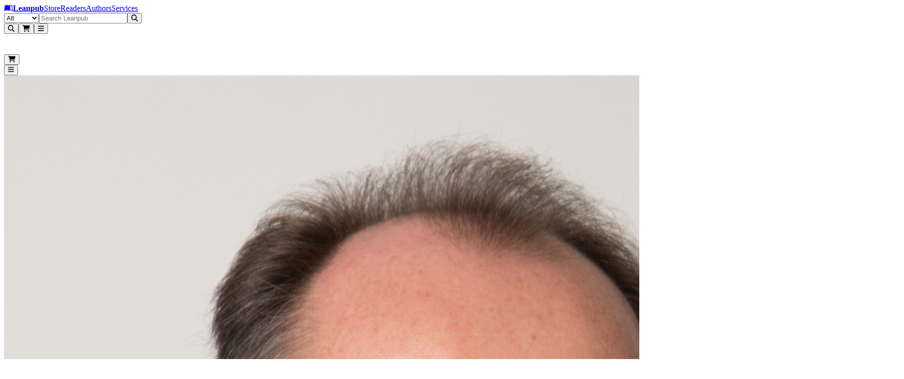

--- FILE ---
content_type: text/javascript
request_url: https://leanpub.com/assets/use-active-press-B1Clg6Zf.js
body_size: 3410
content:
import{W as q,r as c}from"./chunk-HA7DTUK3-Dm8FhWYC.js";import{c as J,p as Q,a as A}from"./use-sync-refs-3D44eC5M.js";const B=typeof document<"u"?q.useLayoutEffect:()=>{};function Z(e){const n=c.useRef(null);return B(()=>{n.current=e},[e]),c.useCallback((...t)=>{const r=n.current;return r==null?void 0:r(...t)},[])}const m=e=>{var n;return(n=e==null?void 0:e.ownerDocument)!==null&&n!==void 0?n:document},h=e=>e&&"window"in e&&e.window===e?e:m(e).defaultView||window;function ee(e){return e!==null&&typeof e=="object"&&"nodeType"in e&&typeof e.nodeType=="number"}function te(e){return ee(e)&&e.nodeType===Node.DOCUMENT_FRAGMENT_NODE&&"host"in e}let ne=!1;function W(){return ne}function O(e,n){if(!W())return n&&e?e.contains(n):!1;if(!e||!n)return!1;let t=n;for(;t!==null;){if(t===e)return!0;t.tagName==="SLOT"&&t.assignedSlot?t=t.assignedSlot.parentNode:te(t)?t=t.host:t=t.parentNode}return!1}const x=(e=document)=>{var n;if(!W())return e.activeElement;let t=e.activeElement;for(;t&&"shadowRoot"in t&&(!((n=t.shadowRoot)===null||n===void 0)&&n.activeElement);)t=t.shadowRoot.activeElement;return t};function R(e){return W()&&e.target.shadowRoot&&e.composedPath?e.composedPath()[0]:e.target}function re(e){var n;return typeof window>"u"||window.navigator==null?!1:((n=window.navigator.userAgentData)===null||n===void 0?void 0:n.brands.some(t=>e.test(t.brand)))||e.test(window.navigator.userAgent)}function oe(e){var n;return typeof window<"u"&&window.navigator!=null?e.test(((n=window.navigator.userAgentData)===null||n===void 0?void 0:n.platform)||window.navigator.platform):!1}function _(e){let n=null;return()=>(n==null&&(n=e()),n)}const ae=_(function(){return oe(/^Mac/i)}),ie=_(function(){return re(/Android/i)});function V(){let e=c.useRef(new Map),n=c.useCallback((o,i,s,a)=>{let u=a!=null&&a.once?(...d)=>{e.current.delete(s),s(...d)}:s;e.current.set(s,{type:i,eventTarget:o,fn:u,options:a}),o.addEventListener(i,u,a)},[]),t=c.useCallback((o,i,s,a)=>{var u;let d=((u=e.current.get(s))===null||u===void 0?void 0:u.fn)||s;o.removeEventListener(i,d,a),e.current.delete(s)},[]),r=c.useCallback(()=>{e.current.forEach((o,i)=>{t(o.eventTarget,o.type,i,o.options)})},[t]);return c.useEffect(()=>r,[r]),{addGlobalListener:n,removeGlobalListener:t,removeAllGlobalListeners:r}}function ue(e){return e.mozInputSource===0&&e.isTrusted?!0:ie()&&e.pointerType?e.type==="click"&&e.buttons===1:e.detail===0&&!e.pointerType}class K{isDefaultPrevented(){return this.nativeEvent.defaultPrevented}preventDefault(){this.defaultPrevented=!0,this.nativeEvent.preventDefault()}stopPropagation(){this.nativeEvent.stopPropagation(),this.isPropagationStopped=()=>!0}isPropagationStopped(){return!1}persist(){}constructor(n,t){this.nativeEvent=t,this.target=t.target,this.currentTarget=t.currentTarget,this.relatedTarget=t.relatedTarget,this.bubbles=t.bubbles,this.cancelable=t.cancelable,this.defaultPrevented=t.defaultPrevented,this.eventPhase=t.eventPhase,this.isTrusted=t.isTrusted,this.timeStamp=t.timeStamp,this.type=n}}function N(e){let n=c.useRef({isFocused:!1,observer:null});B(()=>{const r=n.current;return()=>{r.observer&&(r.observer.disconnect(),r.observer=null)}},[]);let t=Z(r=>{e==null||e(r)});return c.useCallback(r=>{if(r.target instanceof HTMLButtonElement||r.target instanceof HTMLInputElement||r.target instanceof HTMLTextAreaElement||r.target instanceof HTMLSelectElement){n.current.isFocused=!0;let o=r.target,i=s=>{n.current.isFocused=!1,o.disabled&&t(new K("blur",s)),n.current.observer&&(n.current.observer.disconnect(),n.current.observer=null)};o.addEventListener("focusout",i,{once:!0}),n.current.observer=new MutationObserver(()=>{if(n.current.isFocused&&o.disabled){var s;(s=n.current.observer)===null||s===void 0||s.disconnect();let a=o===document.activeElement?null:document.activeElement;o.dispatchEvent(new FocusEvent("blur",{relatedTarget:a})),o.dispatchEvent(new FocusEvent("focusout",{bubbles:!0,relatedTarget:a}))}}),n.current.observer.observe(o,{attributes:!0,attributeFilter:["disabled"]})}},[t])}let se=!1,y=null,C=new Set,L=new Map,w=!1,k=!1;const ce={Tab:!0,Escape:!0};function G(e,n){for(let t of C)t(e,n)}function le(e){return!(e.metaKey||!ae()&&e.altKey||e.ctrlKey||e.key==="Control"||e.key==="Shift"||e.key==="Meta")}function F(e){w=!0,le(e)&&(y="keyboard",G("keyboard",e))}function v(e){y="pointer",(e.type==="mousedown"||e.type==="pointerdown")&&(w=!0,G("pointer",e))}function j(e){ue(e)&&(w=!0,y="virtual")}function U(e){e.target===window||e.target===document||se||!e.isTrusted||(!w&&!k&&(y="virtual",G("virtual",e)),w=!1,k=!1)}function Y(){w=!1,k=!0}function S(e){if(typeof window>"u"||L.get(h(e)))return;const n=h(e),t=m(e);let r=n.HTMLElement.prototype.focus;n.HTMLElement.prototype.focus=function(){w=!0,r.apply(this,arguments)},t.addEventListener("keydown",F,!0),t.addEventListener("keyup",F,!0),t.addEventListener("click",j,!0),n.addEventListener("focus",U,!0),n.addEventListener("blur",Y,!1),typeof PointerEvent<"u"?(t.addEventListener("pointerdown",v,!0),t.addEventListener("pointermove",v,!0),t.addEventListener("pointerup",v,!0)):(t.addEventListener("mousedown",v,!0),t.addEventListener("mousemove",v,!0),t.addEventListener("mouseup",v,!0)),n.addEventListener("beforeunload",()=>{X(e)},{once:!0}),L.set(n,{focus:r})}const X=(e,n)=>{const t=h(e),r=m(e);n&&r.removeEventListener("DOMContentLoaded",n),L.has(t)&&(t.HTMLElement.prototype.focus=L.get(t).focus,r.removeEventListener("keydown",F,!0),r.removeEventListener("keyup",F,!0),r.removeEventListener("click",j,!0),t.removeEventListener("focus",U,!0),t.removeEventListener("blur",Y,!1),typeof PointerEvent<"u"?(r.removeEventListener("pointerdown",v,!0),r.removeEventListener("pointermove",v,!0),r.removeEventListener("pointerup",v,!0)):(r.removeEventListener("mousedown",v,!0),r.removeEventListener("mousemove",v,!0),r.removeEventListener("mouseup",v,!0)),L.delete(t))};function de(e){const n=m(e);let t;return n.readyState!=="loading"?S(e):(t=()=>{S(e)},n.addEventListener("DOMContentLoaded",t)),()=>X(e,t)}typeof document<"u"&&de();function z(){return y!=="pointer"}const fe=new Set(["checkbox","radio","range","color","file","image","button","submit","reset"]);function ve(e,n,t){let r=m(t==null?void 0:t.target);const o=typeof window<"u"?h(t==null?void 0:t.target).HTMLInputElement:HTMLInputElement,i=typeof window<"u"?h(t==null?void 0:t.target).HTMLTextAreaElement:HTMLTextAreaElement,s=typeof window<"u"?h(t==null?void 0:t.target).HTMLElement:HTMLElement,a=typeof window<"u"?h(t==null?void 0:t.target).KeyboardEvent:KeyboardEvent;return e=e||r.activeElement instanceof o&&!fe.has(r.activeElement.type)||r.activeElement instanceof i||r.activeElement instanceof s&&r.activeElement.isContentEditable,!(e&&n==="keyboard"&&t instanceof a&&!ce[t.key])}function be(e,n,t){S(),c.useEffect(()=>{let r=(o,i)=>{ve(!!(t!=null&&t.isTextInput),o,i)&&e(z())};return C.add(r),()=>{C.delete(r)}},n)}function pe(e){let{isDisabled:n,onFocus:t,onBlur:r,onFocusChange:o}=e;const i=c.useCallback(u=>{if(u.target===u.currentTarget)return r&&r(u),o&&o(!1),!0},[r,o]),s=N(i),a=c.useCallback(u=>{const d=m(u.target),p=d?x(d):x();u.target===u.currentTarget&&p===R(u.nativeEvent)&&(t&&t(u),o&&o(!0),s(u))},[o,t,s]);return{focusProps:{onFocus:!n&&(t||o||r)?a:void 0,onBlur:!n&&(r||o)?i:void 0}}}function $e(e){let{isDisabled:n,onBlurWithin:t,onFocusWithin:r,onFocusWithinChange:o}=e,i=c.useRef({isFocusWithin:!1}),{addGlobalListener:s,removeAllGlobalListeners:a}=V(),u=c.useCallback(f=>{f.currentTarget.contains(f.target)&&i.current.isFocusWithin&&!f.currentTarget.contains(f.relatedTarget)&&(i.current.isFocusWithin=!1,a(),t&&t(f),o&&o(!1))},[t,o,i,a]),d=N(u),p=c.useCallback(f=>{if(!f.currentTarget.contains(f.target))return;const E=m(f.target),b=x(E);if(!i.current.isFocusWithin&&b===R(f.nativeEvent)){r&&r(f),o&&o(!0),i.current.isFocusWithin=!0,d(f);let $=f.currentTarget;s(E,"focus",l=>{if(i.current.isFocusWithin&&!O($,l.target)){let g=new K("blur",new E.defaultView.FocusEvent("blur",{relatedTarget:l.target}));g.target=$,g.currentTarget=$,u(g)}},{capture:!0})}},[r,o,d,s,u]);return n?{focusWithinProps:{onFocus:void 0,onBlur:void 0}}:{focusWithinProps:{onFocus:p,onBlur:u}}}let P=!1,M=0;function D(){P=!0,setTimeout(()=>{P=!1},50)}function I(e){e.pointerType==="touch"&&D()}function ge(){if(!(typeof document>"u"))return typeof PointerEvent<"u"?document.addEventListener("pointerup",I):document.addEventListener("touchend",D),M++,()=>{M--,!(M>0)&&(typeof PointerEvent<"u"?document.removeEventListener("pointerup",I):document.removeEventListener("touchend",D))}}function Le(e){let{onHoverStart:n,onHoverChange:t,onHoverEnd:r,isDisabled:o}=e,[i,s]=c.useState(!1),a=c.useRef({isHovered:!1,ignoreEmulatedMouseEvents:!1,pointerType:"",target:null}).current;c.useEffect(ge,[]);let{addGlobalListener:u,removeAllGlobalListeners:d}=V(),{hoverProps:p,triggerHoverEnd:f}=c.useMemo(()=>{let E=(l,g)=>{if(a.pointerType=g,o||g==="touch"||a.isHovered||!l.currentTarget.contains(l.target))return;a.isHovered=!0;let T=l.currentTarget;a.target=T,u(m(l.target),"pointerover",H=>{a.isHovered&&a.target&&!O(a.target,H.target)&&b(H,H.pointerType)},{capture:!0}),n&&n({type:"hoverstart",target:T,pointerType:g}),t&&t(!0),s(!0)},b=(l,g)=>{let T=a.target;a.pointerType="",a.target=null,!(g==="touch"||!a.isHovered||!T)&&(a.isHovered=!1,d(),r&&r({type:"hoverend",target:T,pointerType:g}),t&&t(!1),s(!1))},$={};return typeof PointerEvent<"u"?($.onPointerEnter=l=>{P&&l.pointerType==="mouse"||E(l,l.pointerType)},$.onPointerLeave=l=>{!o&&l.currentTarget.contains(l.target)&&b(l,l.pointerType)}):($.onTouchStart=()=>{a.ignoreEmulatedMouseEvents=!0},$.onMouseEnter=l=>{!a.ignoreEmulatedMouseEvents&&!P&&E(l,"mouse"),a.ignoreEmulatedMouseEvents=!1},$.onMouseLeave=l=>{!o&&l.currentTarget.contains(l.target)&&b(l,"mouse")}),{hoverProps:$,triggerHoverEnd:b}},[n,t,r,o,a,u,d]);return c.useEffect(()=>{o&&f({currentTarget:a.target},a.pointerType)},[o]),{hoverProps:p,isHovered:i}}function ye(e={}){let{autoFocus:n=!1,isTextInput:t,within:r}=e,o=c.useRef({isFocused:!1,isFocusVisible:n||z()}),[i,s]=c.useState(!1),[a,u]=c.useState(()=>o.current.isFocused&&o.current.isFocusVisible),d=c.useCallback(()=>u(o.current.isFocused&&o.current.isFocusVisible),[]),p=c.useCallback(b=>{o.current.isFocused=b,s(b),d()},[d]);be(b=>{o.current.isFocusVisible=b,d()},[],{isTextInput:t});let{focusProps:f}=pe({isDisabled:r,onFocusChange:p}),{focusWithinProps:E}=$e({isDisabled:!r,onFocusWithinChange:p});return{isFocused:i,isFocusVisible:a,focusProps:r?E:f}}function Ee(e){return J.isServer?null:e instanceof Node?e.ownerDocument:e!=null&&e.hasOwnProperty("current")&&e.current instanceof Node?e.current.ownerDocument:document}function me(e){let n=e.width/2,t=e.height/2;return{top:e.clientY-t,right:e.clientX+n,bottom:e.clientY+t,left:e.clientX-n}}function he(e,n){return!(!e||!n||e.right<n.left||e.left>n.right||e.bottom<n.top||e.top>n.bottom)}function Fe({disabled:e=!1}={}){let n=c.useRef(null),[t,r]=c.useState(!1),o=Q(),i=A(()=>{n.current=null,r(!1),o.dispose()}),s=A(a=>{if(o.dispose(),n.current===null){n.current=a.currentTarget,r(!0);{let u=Ee(a.currentTarget);o.addEventListener(u,"pointerup",i,!1),o.addEventListener(u,"pointermove",d=>{if(n.current){let p=me(d);r(he(p,n.current.getBoundingClientRect()))}},!1),o.addEventListener(u,"pointercancel",i,!1)}}});return{pressed:t,pressProps:e?{}:{onPointerDown:s,onPointerUp:i,onClick:i}}}export{ye as $,Le as a,Ee as u,Fe as w};


--- FILE ---
content_type: text/javascript
request_url: https://leanpub.com/assets/container-CTKxfRVH.js
body_size: -121
content:
import{j as x}from"./jsx-runtime-CLaLa36p.js";import{c as a}from"./clsx-B-dksMZM.js";const p=({children:s,large:m})=>x.jsx("section",{className:"max-w-8xl mx-auto px-6 py-8 sm:px-6 sm:py-10 lg:px-8 lg:py-12",children:x.jsx("div",{className:a("mx-auto",m?"max-w-7xl":"max-w-4xl"),children:s})});export{p as C};


--- FILE ---
content_type: text/javascript
request_url: https://leanpub.com/assets/r_h3-DhyKkYAk.js
body_size: -180
content:
import{j as r}from"./jsx-runtime-CLaLa36p.js";import{c as s}from"./index-DzGUYBzK.js";function m({children:t,className:e,...o}){return r.jsx("h3",{className:s("text-xl font-semibold text-zinc-950 dark:text-white",e),...o,children:t})}export{m as R};


--- FILE ---
content_type: text/javascript
request_url: https://leanpub.com/assets/r_hidden-Dq6fOOFc.js
body_size: -288
content:
import{j as e}from"./jsx-runtime-CLaLa36p.js";function r({name:t,value:n}){return e.jsx("input",{type:"hidden",name:t,value:n})}export{r as R};


--- FILE ---
content_type: text/javascript
request_url: https://leanpub.com/assets/r_h2-Cqnnn2g0.js
body_size: -174
content:
import{j as o}from"./jsx-runtime-CLaLa36p.js";import{c as r}from"./index-DzGUYBzK.js";function a({children:t,className:x,...e}){return o.jsx("h2",{className:r("sm:text-4xl text-2xl font-bold text-zinc-950 dark:text-white",x),...e,children:t})}export{a as R};


--- FILE ---
content_type: text/javascript
request_url: https://leanpub.com/assets/index-CBLOlZr1.js
body_size: -119
content:
import{j as i}from"./jsx-runtime-CLaLa36p.js";import{c as t}from"./index-DzGUYBzK.js";function d({soft:r=!1,className:e,...o}){return i.jsx("hr",{role:"presentation",...o,className:t(e,"w-full border-t",r&&"border-zinc-950/5 dark:border-white/5",!r&&"border-zinc-950/10 dark:border-white/10")})}export{d as R};
